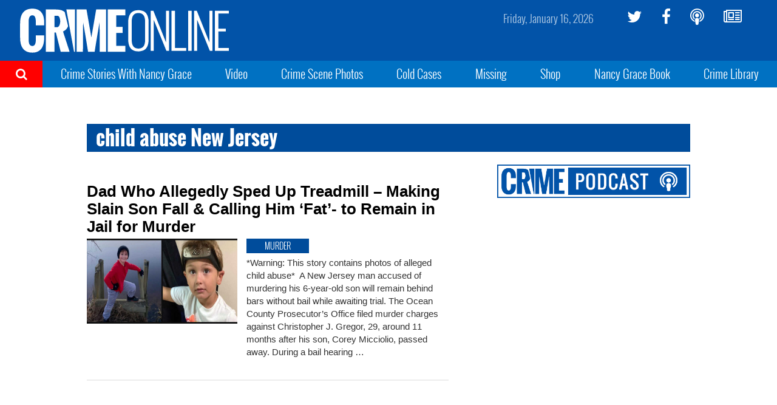

--- FILE ---
content_type: text/html; charset=utf-8
request_url: https://www.google.com/recaptcha/api2/aframe
body_size: 264
content:
<!DOCTYPE HTML><html><head><meta http-equiv="content-type" content="text/html; charset=UTF-8"></head><body><script nonce="jdutdDcIKKGmNKdwgRTOeA">/** Anti-fraud and anti-abuse applications only. See google.com/recaptcha */ try{var clients={'sodar':'https://pagead2.googlesyndication.com/pagead/sodar?'};window.addEventListener("message",function(a){try{if(a.source===window.parent){var b=JSON.parse(a.data);var c=clients[b['id']];if(c){var d=document.createElement('img');d.src=c+b['params']+'&rc='+(localStorage.getItem("rc::a")?sessionStorage.getItem("rc::b"):"");window.document.body.appendChild(d);sessionStorage.setItem("rc::e",parseInt(sessionStorage.getItem("rc::e")||0)+1);localStorage.setItem("rc::h",'1768581353536');}}}catch(b){}});window.parent.postMessage("_grecaptcha_ready", "*");}catch(b){}</script></body></html>

--- FILE ---
content_type: text/plain;charset=UTF-8
request_url: https://c.pub.network/v2/c
body_size: -265
content:
eaae524c-4459-42e2-be52-2dc737774e60

--- FILE ---
content_type: text/plain;charset=UTF-8
request_url: https://c.pub.network/v2/c
body_size: -113
content:
cdd45eef-989b-4b47-9575-1923e6534737